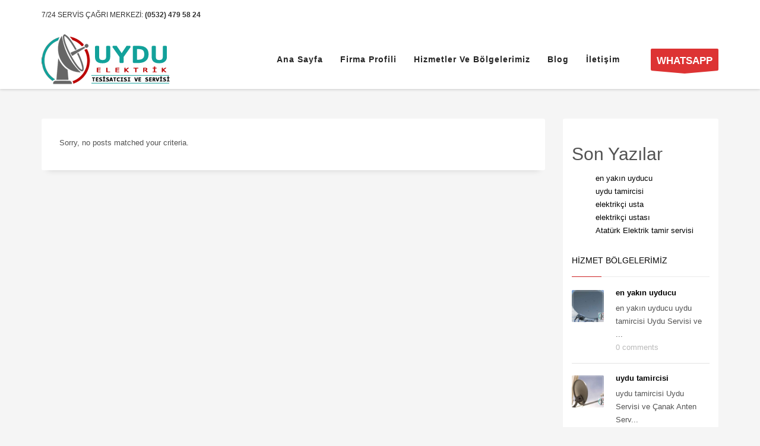

--- FILE ---
content_type: text/html; charset=UTF-8
request_url: https://www.uyduelektrikservisi.com/tag/pasabahce-elektrik-tesisat/
body_size: 18912
content:
<!DOCTYPE html>
<html lang="tr" prefix="og: https://ogp.me/ns#">
<head>
<meta charset="UTF-8"/>
<meta name="twitter:widgets:csp" content="on"/>
<link rel="profile" href="http://gmpg.org/xfn/11"/>
<link rel="pingback" href="https://www.uyduelektrikservisi.com/xmlrpc.php"/>


<!-- Rank Math PRO tarafından Arama Motoru Optimizasyonu - https://rankmath.com/ -->
<title>Paşabahçe Elektrik tesisat &#045; Uydu Elektrik Servisi Elektrik Tesisatçı Uydu Sistem Ustası</title>
<meta name="robots" content="follow, noindex"/>
<meta property="og:locale" content="tr_TR" />
<meta property="og:type" content="article" />
<meta property="og:title" content="Paşabahçe Elektrik tesisat &#045; Uydu Elektrik Servisi Elektrik Tesisatçı Uydu Sistem Ustası" />
<meta property="og:url" content="https://www.uyduelektrikservisi.com/tag/pasabahce-elektrik-tesisat/" />
<meta property="og:site_name" content="Uydu Elektrik Servisi Elektrik Tesisatçı Uydu Sistem Ustası" />
<meta property="article:publisher" content="https://www.facebook.com/uyduelektrikservisi" />
<meta name="twitter:card" content="summary_large_image" />
<meta name="twitter:title" content="Paşabahçe Elektrik tesisat &#045; Uydu Elektrik Servisi Elektrik Tesisatçı Uydu Sistem Ustası" />
<script type="application/ld+json" class="rank-math-schema-pro">{"@context":"https://schema.org","@graph":[{"@type":"Person","@id":"https://www.uyduelektrikservisi.com/#person","name":"Uydu Elektrik Servisi Elektrik Tesisat\u00e7\u0131s\u0131 Uydu Merkezi Sistem Ustas\u0131","sameAs":["https://www.facebook.com/uyduelektrikservisi","https://www.instagram.com/uyduelektrikservisi/"],"image":{"@type":"ImageObject","@id":"https://www.uyduelektrikservisi.com/#logo","url":"https://www.uyduelektrikservisi.com/wp-content/uploads/2023/05/uydu-elektrik-servisi-tesisatcisi-logo.png","contentUrl":"https://www.uyduelektrikservisi.com/wp-content/uploads/2023/05/uydu-elektrik-servisi-tesisatcisi-logo.png","caption":"Uydu Elektrik Servisi Elektrik Tesisat\u00e7\u0131 Uydu Sistem Ustas\u0131","inLanguage":"tr","width":"220","height":"85"}},{"@type":"WebSite","@id":"https://www.uyduelektrikservisi.com/#website","url":"https://www.uyduelektrikservisi.com","name":"Uydu Elektrik Servisi Elektrik Tesisat\u00e7\u0131 Uydu Sistem Ustas\u0131","alternateName":"Uydu Elektrik Servisi Elektrik Tesisat\u00e7\u0131s\u0131 Uydu Merkezi Sistem 2024","publisher":{"@id":"https://www.uyduelektrikservisi.com/#person"},"inLanguage":"tr"},{"@type":"CollectionPage","@id":"https://www.uyduelektrikservisi.com/tag/pasabahce-elektrik-tesisat/#webpage","url":"https://www.uyduelektrikservisi.com/tag/pasabahce-elektrik-tesisat/","name":"Pa\u015fabah\u00e7e Elektrik tesisat &#045; Uydu Elektrik Servisi Elektrik Tesisat\u00e7\u0131 Uydu Sistem Ustas\u0131","isPartOf":{"@id":"https://www.uyduelektrikservisi.com/#website"},"inLanguage":"tr"}]}</script>
<!-- /Rank Math WordPress SEO eklentisi -->

<link rel="alternate" type="application/rss+xml" title="Uydu Elektrik Servisi Elektrik Tesisatçı Uydu Sistem Ustası &raquo; akışı" href="https://www.uyduelektrikservisi.com/feed/" />
<link rel="alternate" type="application/rss+xml" title="Uydu Elektrik Servisi Elektrik Tesisatçı Uydu Sistem Ustası &raquo; yorum akışı" href="https://www.uyduelektrikservisi.com/comments/feed/" />
<link rel="alternate" type="application/rss+xml" title="Uydu Elektrik Servisi Elektrik Tesisatçı Uydu Sistem Ustası &raquo; Paşabahçe Elektrik tesisat etiket akışı" href="https://www.uyduelektrikservisi.com/tag/pasabahce-elektrik-tesisat/feed/" />
<style>@media screen and (max-width: 650px) {body {padding-bottom:60px;}}</style><style id='wp-img-auto-sizes-contain-inline-css' type='text/css'>
img:is([sizes=auto i],[sizes^="auto," i]){contain-intrinsic-size:3000px 1500px}
/*# sourceURL=wp-img-auto-sizes-contain-inline-css */
</style>
<style id='wp-emoji-styles-inline-css' type='text/css'>

	img.wp-smiley, img.emoji {
		display: inline !important;
		border: none !important;
		box-shadow: none !important;
		height: 1em !important;
		width: 1em !important;
		margin: 0 0.07em !important;
		vertical-align: -0.1em !important;
		background: none !important;
		padding: 0 !important;
	}
/*# sourceURL=wp-emoji-styles-inline-css */
</style>
<style id='wp-block-library-inline-css' type='text/css'>
:root{--wp-block-synced-color:#7a00df;--wp-block-synced-color--rgb:122,0,223;--wp-bound-block-color:var(--wp-block-synced-color);--wp-editor-canvas-background:#ddd;--wp-admin-theme-color:#007cba;--wp-admin-theme-color--rgb:0,124,186;--wp-admin-theme-color-darker-10:#006ba1;--wp-admin-theme-color-darker-10--rgb:0,107,160.5;--wp-admin-theme-color-darker-20:#005a87;--wp-admin-theme-color-darker-20--rgb:0,90,135;--wp-admin-border-width-focus:2px}@media (min-resolution:192dpi){:root{--wp-admin-border-width-focus:1.5px}}.wp-element-button{cursor:pointer}:root .has-very-light-gray-background-color{background-color:#eee}:root .has-very-dark-gray-background-color{background-color:#313131}:root .has-very-light-gray-color{color:#eee}:root .has-very-dark-gray-color{color:#313131}:root .has-vivid-green-cyan-to-vivid-cyan-blue-gradient-background{background:linear-gradient(135deg,#00d084,#0693e3)}:root .has-purple-crush-gradient-background{background:linear-gradient(135deg,#34e2e4,#4721fb 50%,#ab1dfe)}:root .has-hazy-dawn-gradient-background{background:linear-gradient(135deg,#faaca8,#dad0ec)}:root .has-subdued-olive-gradient-background{background:linear-gradient(135deg,#fafae1,#67a671)}:root .has-atomic-cream-gradient-background{background:linear-gradient(135deg,#fdd79a,#004a59)}:root .has-nightshade-gradient-background{background:linear-gradient(135deg,#330968,#31cdcf)}:root .has-midnight-gradient-background{background:linear-gradient(135deg,#020381,#2874fc)}:root{--wp--preset--font-size--normal:16px;--wp--preset--font-size--huge:42px}.has-regular-font-size{font-size:1em}.has-larger-font-size{font-size:2.625em}.has-normal-font-size{font-size:var(--wp--preset--font-size--normal)}.has-huge-font-size{font-size:var(--wp--preset--font-size--huge)}.has-text-align-center{text-align:center}.has-text-align-left{text-align:left}.has-text-align-right{text-align:right}.has-fit-text{white-space:nowrap!important}#end-resizable-editor-section{display:none}.aligncenter{clear:both}.items-justified-left{justify-content:flex-start}.items-justified-center{justify-content:center}.items-justified-right{justify-content:flex-end}.items-justified-space-between{justify-content:space-between}.screen-reader-text{border:0;clip-path:inset(50%);height:1px;margin:-1px;overflow:hidden;padding:0;position:absolute;width:1px;word-wrap:normal!important}.screen-reader-text:focus{background-color:#ddd;clip-path:none;color:#444;display:block;font-size:1em;height:auto;left:5px;line-height:normal;padding:15px 23px 14px;text-decoration:none;top:5px;width:auto;z-index:100000}html :where(.has-border-color){border-style:solid}html :where([style*=border-top-color]){border-top-style:solid}html :where([style*=border-right-color]){border-right-style:solid}html :where([style*=border-bottom-color]){border-bottom-style:solid}html :where([style*=border-left-color]){border-left-style:solid}html :where([style*=border-width]){border-style:solid}html :where([style*=border-top-width]){border-top-style:solid}html :where([style*=border-right-width]){border-right-style:solid}html :where([style*=border-bottom-width]){border-bottom-style:solid}html :where([style*=border-left-width]){border-left-style:solid}html :where(img[class*=wp-image-]){height:auto;max-width:100%}:where(figure){margin:0 0 1em}html :where(.is-position-sticky){--wp-admin--admin-bar--position-offset:var(--wp-admin--admin-bar--height,0px)}@media screen and (max-width:600px){html :where(.is-position-sticky){--wp-admin--admin-bar--position-offset:0px}}

/*# sourceURL=wp-block-library-inline-css */
</style><style id='wp-block-heading-inline-css' type='text/css'>
h1:where(.wp-block-heading).has-background,h2:where(.wp-block-heading).has-background,h3:where(.wp-block-heading).has-background,h4:where(.wp-block-heading).has-background,h5:where(.wp-block-heading).has-background,h6:where(.wp-block-heading).has-background{padding:1.25em 2.375em}h1.has-text-align-left[style*=writing-mode]:where([style*=vertical-lr]),h1.has-text-align-right[style*=writing-mode]:where([style*=vertical-rl]),h2.has-text-align-left[style*=writing-mode]:where([style*=vertical-lr]),h2.has-text-align-right[style*=writing-mode]:where([style*=vertical-rl]),h3.has-text-align-left[style*=writing-mode]:where([style*=vertical-lr]),h3.has-text-align-right[style*=writing-mode]:where([style*=vertical-rl]),h4.has-text-align-left[style*=writing-mode]:where([style*=vertical-lr]),h4.has-text-align-right[style*=writing-mode]:where([style*=vertical-rl]),h5.has-text-align-left[style*=writing-mode]:where([style*=vertical-lr]),h5.has-text-align-right[style*=writing-mode]:where([style*=vertical-rl]),h6.has-text-align-left[style*=writing-mode]:where([style*=vertical-lr]),h6.has-text-align-right[style*=writing-mode]:where([style*=vertical-rl]){rotate:180deg}
/*# sourceURL=https://www.uyduelektrikservisi.com/wp-includes/blocks/heading/style.min.css */
</style>
<style id='wp-block-latest-posts-inline-css' type='text/css'>
.wp-block-latest-posts{box-sizing:border-box}.wp-block-latest-posts.alignleft{margin-right:2em}.wp-block-latest-posts.alignright{margin-left:2em}.wp-block-latest-posts.wp-block-latest-posts__list{list-style:none}.wp-block-latest-posts.wp-block-latest-posts__list li{clear:both;overflow-wrap:break-word}.wp-block-latest-posts.is-grid{display:flex;flex-wrap:wrap}.wp-block-latest-posts.is-grid li{margin:0 1.25em 1.25em 0;width:100%}@media (min-width:600px){.wp-block-latest-posts.columns-2 li{width:calc(50% - .625em)}.wp-block-latest-posts.columns-2 li:nth-child(2n){margin-right:0}.wp-block-latest-posts.columns-3 li{width:calc(33.33333% - .83333em)}.wp-block-latest-posts.columns-3 li:nth-child(3n){margin-right:0}.wp-block-latest-posts.columns-4 li{width:calc(25% - .9375em)}.wp-block-latest-posts.columns-4 li:nth-child(4n){margin-right:0}.wp-block-latest-posts.columns-5 li{width:calc(20% - 1em)}.wp-block-latest-posts.columns-5 li:nth-child(5n){margin-right:0}.wp-block-latest-posts.columns-6 li{width:calc(16.66667% - 1.04167em)}.wp-block-latest-posts.columns-6 li:nth-child(6n){margin-right:0}}:root :where(.wp-block-latest-posts.is-grid){padding:0}:root :where(.wp-block-latest-posts.wp-block-latest-posts__list){padding-left:0}.wp-block-latest-posts__post-author,.wp-block-latest-posts__post-date{display:block;font-size:.8125em}.wp-block-latest-posts__post-excerpt,.wp-block-latest-posts__post-full-content{margin-bottom:1em;margin-top:.5em}.wp-block-latest-posts__featured-image a{display:inline-block}.wp-block-latest-posts__featured-image img{height:auto;max-width:100%;width:auto}.wp-block-latest-posts__featured-image.alignleft{float:left;margin-right:1em}.wp-block-latest-posts__featured-image.alignright{float:right;margin-left:1em}.wp-block-latest-posts__featured-image.aligncenter{margin-bottom:1em;text-align:center}
/*# sourceURL=https://www.uyduelektrikservisi.com/wp-includes/blocks/latest-posts/style.min.css */
</style>
<style id='wp-block-group-inline-css' type='text/css'>
.wp-block-group{box-sizing:border-box}:where(.wp-block-group.wp-block-group-is-layout-constrained){position:relative}
/*# sourceURL=https://www.uyduelektrikservisi.com/wp-includes/blocks/group/style.min.css */
</style>
<style id='wp-block-paragraph-inline-css' type='text/css'>
.is-small-text{font-size:.875em}.is-regular-text{font-size:1em}.is-large-text{font-size:2.25em}.is-larger-text{font-size:3em}.has-drop-cap:not(:focus):first-letter{float:left;font-size:8.4em;font-style:normal;font-weight:100;line-height:.68;margin:.05em .1em 0 0;text-transform:uppercase}body.rtl .has-drop-cap:not(:focus):first-letter{float:none;margin-left:.1em}p.has-drop-cap.has-background{overflow:hidden}:root :where(p.has-background){padding:1.25em 2.375em}:where(p.has-text-color:not(.has-link-color)) a{color:inherit}p.has-text-align-left[style*="writing-mode:vertical-lr"],p.has-text-align-right[style*="writing-mode:vertical-rl"]{rotate:180deg}
/*# sourceURL=https://www.uyduelektrikservisi.com/wp-includes/blocks/paragraph/style.min.css */
</style>
<style id='global-styles-inline-css' type='text/css'>
:root{--wp--preset--aspect-ratio--square: 1;--wp--preset--aspect-ratio--4-3: 4/3;--wp--preset--aspect-ratio--3-4: 3/4;--wp--preset--aspect-ratio--3-2: 3/2;--wp--preset--aspect-ratio--2-3: 2/3;--wp--preset--aspect-ratio--16-9: 16/9;--wp--preset--aspect-ratio--9-16: 9/16;--wp--preset--color--black: #000000;--wp--preset--color--cyan-bluish-gray: #abb8c3;--wp--preset--color--white: #ffffff;--wp--preset--color--pale-pink: #f78da7;--wp--preset--color--vivid-red: #cf2e2e;--wp--preset--color--luminous-vivid-orange: #ff6900;--wp--preset--color--luminous-vivid-amber: #fcb900;--wp--preset--color--light-green-cyan: #7bdcb5;--wp--preset--color--vivid-green-cyan: #00d084;--wp--preset--color--pale-cyan-blue: #8ed1fc;--wp--preset--color--vivid-cyan-blue: #0693e3;--wp--preset--color--vivid-purple: #9b51e0;--wp--preset--gradient--vivid-cyan-blue-to-vivid-purple: linear-gradient(135deg,rgb(6,147,227) 0%,rgb(155,81,224) 100%);--wp--preset--gradient--light-green-cyan-to-vivid-green-cyan: linear-gradient(135deg,rgb(122,220,180) 0%,rgb(0,208,130) 100%);--wp--preset--gradient--luminous-vivid-amber-to-luminous-vivid-orange: linear-gradient(135deg,rgb(252,185,0) 0%,rgb(255,105,0) 100%);--wp--preset--gradient--luminous-vivid-orange-to-vivid-red: linear-gradient(135deg,rgb(255,105,0) 0%,rgb(207,46,46) 100%);--wp--preset--gradient--very-light-gray-to-cyan-bluish-gray: linear-gradient(135deg,rgb(238,238,238) 0%,rgb(169,184,195) 100%);--wp--preset--gradient--cool-to-warm-spectrum: linear-gradient(135deg,rgb(74,234,220) 0%,rgb(151,120,209) 20%,rgb(207,42,186) 40%,rgb(238,44,130) 60%,rgb(251,105,98) 80%,rgb(254,248,76) 100%);--wp--preset--gradient--blush-light-purple: linear-gradient(135deg,rgb(255,206,236) 0%,rgb(152,150,240) 100%);--wp--preset--gradient--blush-bordeaux: linear-gradient(135deg,rgb(254,205,165) 0%,rgb(254,45,45) 50%,rgb(107,0,62) 100%);--wp--preset--gradient--luminous-dusk: linear-gradient(135deg,rgb(255,203,112) 0%,rgb(199,81,192) 50%,rgb(65,88,208) 100%);--wp--preset--gradient--pale-ocean: linear-gradient(135deg,rgb(255,245,203) 0%,rgb(182,227,212) 50%,rgb(51,167,181) 100%);--wp--preset--gradient--electric-grass: linear-gradient(135deg,rgb(202,248,128) 0%,rgb(113,206,126) 100%);--wp--preset--gradient--midnight: linear-gradient(135deg,rgb(2,3,129) 0%,rgb(40,116,252) 100%);--wp--preset--font-size--small: 13px;--wp--preset--font-size--medium: 20px;--wp--preset--font-size--large: 36px;--wp--preset--font-size--x-large: 42px;--wp--preset--spacing--20: 0.44rem;--wp--preset--spacing--30: 0.67rem;--wp--preset--spacing--40: 1rem;--wp--preset--spacing--50: 1.5rem;--wp--preset--spacing--60: 2.25rem;--wp--preset--spacing--70: 3.38rem;--wp--preset--spacing--80: 5.06rem;--wp--preset--shadow--natural: 6px 6px 9px rgba(0, 0, 0, 0.2);--wp--preset--shadow--deep: 12px 12px 50px rgba(0, 0, 0, 0.4);--wp--preset--shadow--sharp: 6px 6px 0px rgba(0, 0, 0, 0.2);--wp--preset--shadow--outlined: 6px 6px 0px -3px rgb(255, 255, 255), 6px 6px rgb(0, 0, 0);--wp--preset--shadow--crisp: 6px 6px 0px rgb(0, 0, 0);}:where(.is-layout-flex){gap: 0.5em;}:where(.is-layout-grid){gap: 0.5em;}body .is-layout-flex{display: flex;}.is-layout-flex{flex-wrap: wrap;align-items: center;}.is-layout-flex > :is(*, div){margin: 0;}body .is-layout-grid{display: grid;}.is-layout-grid > :is(*, div){margin: 0;}:where(.wp-block-columns.is-layout-flex){gap: 2em;}:where(.wp-block-columns.is-layout-grid){gap: 2em;}:where(.wp-block-post-template.is-layout-flex){gap: 1.25em;}:where(.wp-block-post-template.is-layout-grid){gap: 1.25em;}.has-black-color{color: var(--wp--preset--color--black) !important;}.has-cyan-bluish-gray-color{color: var(--wp--preset--color--cyan-bluish-gray) !important;}.has-white-color{color: var(--wp--preset--color--white) !important;}.has-pale-pink-color{color: var(--wp--preset--color--pale-pink) !important;}.has-vivid-red-color{color: var(--wp--preset--color--vivid-red) !important;}.has-luminous-vivid-orange-color{color: var(--wp--preset--color--luminous-vivid-orange) !important;}.has-luminous-vivid-amber-color{color: var(--wp--preset--color--luminous-vivid-amber) !important;}.has-light-green-cyan-color{color: var(--wp--preset--color--light-green-cyan) !important;}.has-vivid-green-cyan-color{color: var(--wp--preset--color--vivid-green-cyan) !important;}.has-pale-cyan-blue-color{color: var(--wp--preset--color--pale-cyan-blue) !important;}.has-vivid-cyan-blue-color{color: var(--wp--preset--color--vivid-cyan-blue) !important;}.has-vivid-purple-color{color: var(--wp--preset--color--vivid-purple) !important;}.has-black-background-color{background-color: var(--wp--preset--color--black) !important;}.has-cyan-bluish-gray-background-color{background-color: var(--wp--preset--color--cyan-bluish-gray) !important;}.has-white-background-color{background-color: var(--wp--preset--color--white) !important;}.has-pale-pink-background-color{background-color: var(--wp--preset--color--pale-pink) !important;}.has-vivid-red-background-color{background-color: var(--wp--preset--color--vivid-red) !important;}.has-luminous-vivid-orange-background-color{background-color: var(--wp--preset--color--luminous-vivid-orange) !important;}.has-luminous-vivid-amber-background-color{background-color: var(--wp--preset--color--luminous-vivid-amber) !important;}.has-light-green-cyan-background-color{background-color: var(--wp--preset--color--light-green-cyan) !important;}.has-vivid-green-cyan-background-color{background-color: var(--wp--preset--color--vivid-green-cyan) !important;}.has-pale-cyan-blue-background-color{background-color: var(--wp--preset--color--pale-cyan-blue) !important;}.has-vivid-cyan-blue-background-color{background-color: var(--wp--preset--color--vivid-cyan-blue) !important;}.has-vivid-purple-background-color{background-color: var(--wp--preset--color--vivid-purple) !important;}.has-black-border-color{border-color: var(--wp--preset--color--black) !important;}.has-cyan-bluish-gray-border-color{border-color: var(--wp--preset--color--cyan-bluish-gray) !important;}.has-white-border-color{border-color: var(--wp--preset--color--white) !important;}.has-pale-pink-border-color{border-color: var(--wp--preset--color--pale-pink) !important;}.has-vivid-red-border-color{border-color: var(--wp--preset--color--vivid-red) !important;}.has-luminous-vivid-orange-border-color{border-color: var(--wp--preset--color--luminous-vivid-orange) !important;}.has-luminous-vivid-amber-border-color{border-color: var(--wp--preset--color--luminous-vivid-amber) !important;}.has-light-green-cyan-border-color{border-color: var(--wp--preset--color--light-green-cyan) !important;}.has-vivid-green-cyan-border-color{border-color: var(--wp--preset--color--vivid-green-cyan) !important;}.has-pale-cyan-blue-border-color{border-color: var(--wp--preset--color--pale-cyan-blue) !important;}.has-vivid-cyan-blue-border-color{border-color: var(--wp--preset--color--vivid-cyan-blue) !important;}.has-vivid-purple-border-color{border-color: var(--wp--preset--color--vivid-purple) !important;}.has-vivid-cyan-blue-to-vivid-purple-gradient-background{background: var(--wp--preset--gradient--vivid-cyan-blue-to-vivid-purple) !important;}.has-light-green-cyan-to-vivid-green-cyan-gradient-background{background: var(--wp--preset--gradient--light-green-cyan-to-vivid-green-cyan) !important;}.has-luminous-vivid-amber-to-luminous-vivid-orange-gradient-background{background: var(--wp--preset--gradient--luminous-vivid-amber-to-luminous-vivid-orange) !important;}.has-luminous-vivid-orange-to-vivid-red-gradient-background{background: var(--wp--preset--gradient--luminous-vivid-orange-to-vivid-red) !important;}.has-very-light-gray-to-cyan-bluish-gray-gradient-background{background: var(--wp--preset--gradient--very-light-gray-to-cyan-bluish-gray) !important;}.has-cool-to-warm-spectrum-gradient-background{background: var(--wp--preset--gradient--cool-to-warm-spectrum) !important;}.has-blush-light-purple-gradient-background{background: var(--wp--preset--gradient--blush-light-purple) !important;}.has-blush-bordeaux-gradient-background{background: var(--wp--preset--gradient--blush-bordeaux) !important;}.has-luminous-dusk-gradient-background{background: var(--wp--preset--gradient--luminous-dusk) !important;}.has-pale-ocean-gradient-background{background: var(--wp--preset--gradient--pale-ocean) !important;}.has-electric-grass-gradient-background{background: var(--wp--preset--gradient--electric-grass) !important;}.has-midnight-gradient-background{background: var(--wp--preset--gradient--midnight) !important;}.has-small-font-size{font-size: var(--wp--preset--font-size--small) !important;}.has-medium-font-size{font-size: var(--wp--preset--font-size--medium) !important;}.has-large-font-size{font-size: var(--wp--preset--font-size--large) !important;}.has-x-large-font-size{font-size: var(--wp--preset--font-size--x-large) !important;}
/*# sourceURL=global-styles-inline-css */
</style>

<style id='classic-theme-styles-inline-css' type='text/css'>
/*! This file is auto-generated */
.wp-block-button__link{color:#fff;background-color:#32373c;border-radius:9999px;box-shadow:none;text-decoration:none;padding:calc(.667em + 2px) calc(1.333em + 2px);font-size:1.125em}.wp-block-file__button{background:#32373c;color:#fff;text-decoration:none}
/*# sourceURL=/wp-includes/css/classic-themes.min.css */
</style>
<link rel='stylesheet' id='sr7css-css' href='//www.uyduelektrikservisi.com/wp-content/plugins/revslider/public/css/sr7.css?ver=6.7.34' type='text/css' media='all' />
<link rel='stylesheet' id='kallyas-styles-css' href='https://www.uyduelektrikservisi.com/wp-content/themes/kallyas/style.css?ver=4.21.0' type='text/css' media='all' />
<link rel='stylesheet' id='th-bootstrap-styles-css' href='https://www.uyduelektrikservisi.com/wp-content/themes/kallyas/css/bootstrap.min.css?ver=4.21.0' type='text/css' media='all' />
<link rel='stylesheet' id='th-theme-template-styles-css' href='https://www.uyduelektrikservisi.com/wp-content/themes/kallyas/css/template.min.css?ver=4.21.0' type='text/css' media='all' />
<link rel='stylesheet' id='zion-frontend-css' href='https://www.uyduelektrikservisi.com/wp-content/themes/kallyas/framework/zion-builder/assets/css/znb_frontend.css?ver=1.2.1' type='text/css' media='all' />
<link rel='stylesheet' id='2288-smart-layout.css-css' href='https://www.uyduelektrikservisi.com/wp-content/uploads/zion-builder/cache/2288-smart-layout.css?ver=d41d8cd98f00b204e9800998ecf8427e' type='text/css' media='all' />
<link rel='stylesheet' id='kallyas-child-css' href='https://www.uyduelektrikservisi.com/wp-content/themes/kallyas-child/style.css?ver=4.21.0' type='text/css' media='all' />
<link rel='stylesheet' id='th-theme-print-stylesheet-css' href='https://www.uyduelektrikservisi.com/wp-content/themes/kallyas/css/print.css?ver=4.21.0' type='text/css' media='print' />
<link rel='stylesheet' id='th-theme-options-styles-css' href='//www.uyduelektrikservisi.com/wp-content/uploads/zn_dynamic.css?ver=1762365313' type='text/css' media='all' />
<link rel='stylesheet' id='call-now-button-modern-style-css' href='https://www.uyduelektrikservisi.com/wp-content/plugins/call-now-button/resources/style/modern.css?ver=1.5.5' type='text/css' media='all' />
<script type="text/javascript" src="//www.uyduelektrikservisi.com/wp-content/plugins/revslider/public/js/libs/tptools.js?ver=6.7.34" id="tp-tools-js" async="async" data-wp-strategy="async"></script>
<script type="text/javascript" src="//www.uyduelektrikservisi.com/wp-content/plugins/revslider/public/js/sr7.js?ver=6.7.34" id="sr7-js" async="async" data-wp-strategy="async"></script>
<script type="text/javascript" src="https://www.uyduelektrikservisi.com/wp-includes/js/jquery/jquery.min.js?ver=3.7.1" id="jquery-core-js"></script>
<script type="text/javascript" src="https://www.uyduelektrikservisi.com/wp-includes/js/jquery/jquery-migrate.min.js?ver=3.4.1" id="jquery-migrate-js"></script>
<link rel="https://api.w.org/" href="https://www.uyduelektrikservisi.com/wp-json/" /><link rel="alternate" title="JSON" type="application/json" href="https://www.uyduelektrikservisi.com/wp-json/wp/v2/tags/2148" /><link rel="EditURI" type="application/rsd+xml" title="RSD" href="https://www.uyduelektrikservisi.com/xmlrpc.php?rsd" />
<meta name="generator" content="WordPress 6.9" />
		<meta name="theme-color"
				content="#cd2122">
				<meta name="viewport" content="width=device-width, initial-scale=1, maximum-scale=5"/>
		
		<!--[if lte IE 8]>
		<script type="text/javascript">
			var $buoop = {
				vs: {i: 10, f: 25, o: 12.1, s: 7, n: 9}
			};

			$buoop.ol = window.onload;

			window.onload = function () {
				try {
					if ($buoop.ol) {
						$buoop.ol()
					}
				}
				catch (e) {
				}

				var e = document.createElement("script");
				e.setAttribute("type", "text/javascript");
				e.setAttribute("src", "https://browser-update.org/update.js");
				document.body.appendChild(e);
			};
		</script>
		<![endif]-->

		<!-- for IE6-8 support of HTML5 elements -->
		<!--[if lt IE 9]>
		<script src="//html5shim.googlecode.com/svn/trunk/html5.js"></script>
		<![endif]-->
		
	<!-- Fallback for animating in viewport -->
	<noscript>
		<style type="text/css" media="screen">
			.zn-animateInViewport {visibility: visible;}
		</style>
	</noscript>
	<script type="text/javascript" id="google_gtagjs" src="https://www.googletagmanager.com/gtag/js?id=G-E88PT45BPC" async="async"></script>
<script type="text/javascript" id="google_gtagjs-inline">
/* <![CDATA[ */
window.dataLayer = window.dataLayer || [];function gtag(){dataLayer.push(arguments);}gtag('js', new Date());gtag('config', 'G-E88PT45BPC', {} );
/* ]]> */
</script>
<link rel="preconnect" href="https://fonts.googleapis.com">
<link rel="preconnect" href="https://fonts.gstatic.com/" crossorigin>
<meta name="generator" content="Powered by Slider Revolution 6.7.34 - responsive, Mobile-Friendly Slider Plugin for WordPress with comfortable drag and drop interface." />
<link rel="icon" href="https://www.uyduelektrikservisi.com/wp-content/uploads/2023/06/cropped-uyduelektrikservisi-icon-512x512-1-32x32.jpg" sizes="32x32" />
<link rel="icon" href="https://www.uyduelektrikservisi.com/wp-content/uploads/2023/06/cropped-uyduelektrikservisi-icon-512x512-1-192x192.jpg" sizes="192x192" />
<link rel="apple-touch-icon" href="https://www.uyduelektrikservisi.com/wp-content/uploads/2023/06/cropped-uyduelektrikservisi-icon-512x512-1-180x180.jpg" />
<meta name="msapplication-TileImage" content="https://www.uyduelektrikservisi.com/wp-content/uploads/2023/06/cropped-uyduelektrikservisi-icon-512x512-1-270x270.jpg" />
<script>
	window._tpt			??= {};
	window.SR7			??= {};
	_tpt.R				??= {};
	_tpt.R.fonts		??= {};
	_tpt.R.fonts.customFonts??= {};
	SR7.devMode			=  false;
	SR7.F 				??= {};
	SR7.G				??= {};
	SR7.LIB				??= {};
	SR7.E				??= {};
	SR7.E.gAddons		??= {};
	SR7.E.php 			??= {};
	SR7.E.nonce			= '4fd6a3446f';
	SR7.E.ajaxurl		= 'https://www.uyduelektrikservisi.com/wp-admin/admin-ajax.php';
	SR7.E.resturl		= 'https://www.uyduelektrikservisi.com/wp-json/';
	SR7.E.slug_path		= 'revslider/revslider.php';
	SR7.E.slug			= 'revslider';
	SR7.E.plugin_url	= 'https://www.uyduelektrikservisi.com/wp-content/plugins/revslider/';
	SR7.E.wp_plugin_url = 'https://www.uyduelektrikservisi.com/wp-content/plugins/';
	SR7.E.revision		= '6.7.34';
	SR7.E.fontBaseUrl	= '';
	SR7.G.breakPoints 	= [1240,1024,778,480];
	SR7.E.modules 		= ['module','page','slide','layer','draw','animate','srtools','canvas','defaults','carousel','navigation','media','modifiers','migration'];
	SR7.E.libs 			= ['WEBGL'];
	SR7.E.css 			= ['csslp','cssbtns','cssfilters','cssnav','cssmedia'];
	SR7.E.resources		= {};
	SR7.E.ytnc			= false;
	SR7.JSON			??= {};
/*! Slider Revolution 7.0 - Page Processor */
!function(){"use strict";window.SR7??={},window._tpt??={},SR7.version="Slider Revolution 6.7.16",_tpt.getMobileZoom=()=>_tpt.is_mobile?document.documentElement.clientWidth/window.innerWidth:1,_tpt.getWinDim=function(t){_tpt.screenHeightWithUrlBar??=window.innerHeight;let e=SR7.F?.modal?.visible&&SR7.M[SR7.F.module.getIdByAlias(SR7.F.modal.requested)];_tpt.scrollBar=window.innerWidth!==document.documentElement.clientWidth||e&&window.innerWidth!==e.c.module.clientWidth,_tpt.winW=_tpt.getMobileZoom()*window.innerWidth-(_tpt.scrollBar||"prepare"==t?_tpt.scrollBarW??_tpt.mesureScrollBar():0),_tpt.winH=_tpt.getMobileZoom()*window.innerHeight,_tpt.winWAll=document.documentElement.clientWidth},_tpt.getResponsiveLevel=function(t,e){SR7.M[e];return _tpt.closestGE(t,_tpt.winWAll)},_tpt.mesureScrollBar=function(){let t=document.createElement("div");return t.className="RSscrollbar-measure",t.style.width="100px",t.style.height="100px",t.style.overflow="scroll",t.style.position="absolute",t.style.top="-9999px",document.body.appendChild(t),_tpt.scrollBarW=t.offsetWidth-t.clientWidth,document.body.removeChild(t),_tpt.scrollBarW},_tpt.loadCSS=async function(t,e,s){return s?_tpt.R.fonts.required[e].status=1:(_tpt.R[e]??={},_tpt.R[e].status=1),new Promise(((i,n)=>{if(_tpt.isStylesheetLoaded(t))s?_tpt.R.fonts.required[e].status=2:_tpt.R[e].status=2,i();else{const o=document.createElement("link");o.rel="stylesheet";let l="text",r="css";o["type"]=l+"/"+r,o.href=t,o.onload=()=>{s?_tpt.R.fonts.required[e].status=2:_tpt.R[e].status=2,i()},o.onerror=()=>{s?_tpt.R.fonts.required[e].status=3:_tpt.R[e].status=3,n(new Error(`Failed to load CSS: ${t}`))},document.head.appendChild(o)}}))},_tpt.addContainer=function(t){const{tag:e="div",id:s,class:i,datas:n,textContent:o,iHTML:l}=t,r=document.createElement(e);if(s&&""!==s&&(r.id=s),i&&""!==i&&(r.className=i),n)for(const[t,e]of Object.entries(n))"style"==t?r.style.cssText=e:r.setAttribute(`data-${t}`,e);return o&&(r.textContent=o),l&&(r.innerHTML=l),r},_tpt.collector=function(){return{fragment:new DocumentFragment,add(t){var e=_tpt.addContainer(t);return this.fragment.appendChild(e),e},append(t){t.appendChild(this.fragment)}}},_tpt.isStylesheetLoaded=function(t){let e=t.split("?")[0];return Array.from(document.querySelectorAll('link[rel="stylesheet"], link[rel="preload"]')).some((t=>t.href.split("?")[0]===e))},_tpt.preloader={requests:new Map,preloaderTemplates:new Map,show:function(t,e){if(!e||!t)return;const{type:s,color:i}=e;if(s<0||"off"==s)return;const n=`preloader_${s}`;let o=this.preloaderTemplates.get(n);o||(o=this.build(s,i),this.preloaderTemplates.set(n,o)),this.requests.has(t)||this.requests.set(t,{count:0});const l=this.requests.get(t);clearTimeout(l.timer),l.count++,1===l.count&&(l.timer=setTimeout((()=>{l.preloaderClone=o.cloneNode(!0),l.anim&&l.anim.kill(),void 0!==_tpt.gsap?l.anim=_tpt.gsap.fromTo(l.preloaderClone,1,{opacity:0},{opacity:1}):l.preloaderClone.classList.add("sr7-fade-in"),t.appendChild(l.preloaderClone)}),150))},hide:function(t){if(!this.requests.has(t))return;const e=this.requests.get(t);e.count--,e.count<0&&(e.count=0),e.anim&&e.anim.kill(),0===e.count&&(clearTimeout(e.timer),e.preloaderClone&&(e.preloaderClone.classList.remove("sr7-fade-in"),e.anim=_tpt.gsap.to(e.preloaderClone,.3,{opacity:0,onComplete:function(){e.preloaderClone.remove()}})))},state:function(t){if(!this.requests.has(t))return!1;return this.requests.get(t).count>0},build:(t,e="#ffffff",s="")=>{if(t<0||"off"===t)return null;const i=parseInt(t);if(t="prlt"+i,isNaN(i))return null;if(_tpt.loadCSS(SR7.E.plugin_url+"public/css/preloaders/t"+i+".css","preloader_"+t),isNaN(i)||i<6){const n=`background-color:${e}`,o=1===i||2==i?n:"",l=3===i||4==i?n:"",r=_tpt.collector();["dot1","dot2","bounce1","bounce2","bounce3"].forEach((t=>r.add({tag:"div",class:t,datas:{style:l}})));const d=_tpt.addContainer({tag:"sr7-prl",class:`${t} ${s}`,datas:{style:o}});return r.append(d),d}{let n={};if(7===i){let t;e.startsWith("#")?(t=e.replace("#",""),t=`rgba(${parseInt(t.substring(0,2),16)}, ${parseInt(t.substring(2,4),16)}, ${parseInt(t.substring(4,6),16)}, `):e.startsWith("rgb")&&(t=e.slice(e.indexOf("(")+1,e.lastIndexOf(")")).split(",").map((t=>t.trim())),t=`rgba(${t[0]}, ${t[1]}, ${t[2]}, `),t&&(n.style=`border-top-color: ${t}0.65); border-bottom-color: ${t}0.15); border-left-color: ${t}0.65); border-right-color: ${t}0.15)`)}else 12===i&&(n.style=`background:${e}`);const o=[10,0,4,2,5,9,0,4,4,2][i-6],l=_tpt.collector(),r=l.add({tag:"div",class:"sr7-prl-inner",datas:n});Array.from({length:o}).forEach((()=>r.appendChild(l.add({tag:"span",datas:{style:`background:${e}`}}))));const d=_tpt.addContainer({tag:"sr7-prl",class:`${t} ${s}`});return l.append(d),d}}},SR7.preLoader={show:(t,e)=>{"off"!==(SR7.M[t]?.settings?.pLoader?.type??"off")&&_tpt.preloader.show(e||SR7.M[t].c.module,SR7.M[t]?.settings?.pLoader??{color:"#fff",type:10})},hide:(t,e)=>{"off"!==(SR7.M[t]?.settings?.pLoader?.type??"off")&&_tpt.preloader.hide(e||SR7.M[t].c.module)},state:(t,e)=>_tpt.preloader.state(e||SR7.M[t].c.module)},_tpt.prepareModuleHeight=function(t){window.SR7.M??={},window.SR7.M[t.id]??={},"ignore"==t.googleFont&&(SR7.E.ignoreGoogleFont=!0);let e=window.SR7.M[t.id];if(null==_tpt.scrollBarW&&_tpt.mesureScrollBar(),e.c??={},e.states??={},e.settings??={},e.settings.size??={},t.fixed&&(e.settings.fixed=!0),e.c.module=document.querySelector("sr7-module#"+t.id),e.c.adjuster=e.c.module.getElementsByTagName("sr7-adjuster")[0],e.c.content=e.c.module.getElementsByTagName("sr7-content")[0],"carousel"==t.type&&(e.c.carousel=e.c.content.getElementsByTagName("sr7-carousel")[0]),null==e.c.module||null==e.c.module)return;t.plType&&t.plColor&&(e.settings.pLoader={type:t.plType,color:t.plColor}),void 0===t.plType||"off"===t.plType||SR7.preLoader.state(t.id)&&SR7.preLoader.state(t.id,e.c.module)||SR7.preLoader.show(t.id,e.c.module),_tpt.winW||_tpt.getWinDim("prepare"),_tpt.getWinDim();let s=""+e.c.module.dataset?.modal;"modal"==s||"true"==s||"undefined"!==s&&"false"!==s||(e.settings.size.fullWidth=t.size.fullWidth,e.LEV??=_tpt.getResponsiveLevel(window.SR7.G.breakPoints,t.id),t.vpt=_tpt.fillArray(t.vpt,5),e.settings.vPort=t.vpt[e.LEV],void 0!==t.el&&"720"==t.el[4]&&t.gh[4]!==t.el[4]&&"960"==t.el[3]&&t.gh[3]!==t.el[3]&&"768"==t.el[2]&&t.gh[2]!==t.el[2]&&delete t.el,e.settings.size.height=null==t.el||null==t.el[e.LEV]||0==t.el[e.LEV]||"auto"==t.el[e.LEV]?_tpt.fillArray(t.gh,5,-1):_tpt.fillArray(t.el,5,-1),e.settings.size.width=_tpt.fillArray(t.gw,5,-1),e.settings.size.minHeight=_tpt.fillArray(t.mh??[0],5,-1),e.cacheSize={fullWidth:e.settings.size?.fullWidth,fullHeight:e.settings.size?.fullHeight},void 0!==t.off&&(t.off?.t&&(e.settings.size.m??={})&&(e.settings.size.m.t=t.off.t),t.off?.b&&(e.settings.size.m??={})&&(e.settings.size.m.b=t.off.b),t.off?.l&&(e.settings.size.p??={})&&(e.settings.size.p.l=t.off.l),t.off?.r&&(e.settings.size.p??={})&&(e.settings.size.p.r=t.off.r),e.offsetPrepared=!0),_tpt.updatePMHeight(t.id,t,!0))},_tpt.updatePMHeight=(t,e,s)=>{let i=SR7.M[t];var n=i.settings.size.fullWidth?_tpt.winW:i.c.module.parentNode.offsetWidth;n=0===n||isNaN(n)?_tpt.winW:n;let o=i.settings.size.width[i.LEV]||i.settings.size.width[i.LEV++]||i.settings.size.width[i.LEV--]||n,l=i.settings.size.height[i.LEV]||i.settings.size.height[i.LEV++]||i.settings.size.height[i.LEV--]||0,r=i.settings.size.minHeight[i.LEV]||i.settings.size.minHeight[i.LEV++]||i.settings.size.minHeight[i.LEV--]||0;if(l="auto"==l?0:l,l=parseInt(l),"carousel"!==e.type&&(n-=parseInt(e.onw??0)||0),i.MP=!i.settings.size.fullWidth&&n<o||_tpt.winW<o?Math.min(1,n/o):1,e.size.fullScreen||e.size.fullHeight){let t=parseInt(e.fho)||0,s=(""+e.fho).indexOf("%")>-1;e.newh=_tpt.winH-(s?_tpt.winH*t/100:t)}else e.newh=i.MP*Math.max(l,r);if(e.newh+=(parseInt(e.onh??0)||0)+(parseInt(e.carousel?.pt)||0)+(parseInt(e.carousel?.pb)||0),void 0!==e.slideduration&&(e.newh=Math.max(e.newh,parseInt(e.slideduration)/3)),e.shdw&&_tpt.buildShadow(e.id,e),i.c.adjuster.style.height=e.newh+"px",i.c.module.style.height=e.newh+"px",i.c.content.style.height=e.newh+"px",i.states.heightPrepared=!0,i.dims??={},i.dims.moduleRect=i.c.module.getBoundingClientRect(),i.c.content.style.left="-"+i.dims.moduleRect.left+"px",!i.settings.size.fullWidth)return s&&requestAnimationFrame((()=>{n!==i.c.module.parentNode.offsetWidth&&_tpt.updatePMHeight(e.id,e)})),void _tpt.bgStyle(e.id,e,window.innerWidth==_tpt.winW,!0);_tpt.bgStyle(e.id,e,window.innerWidth==_tpt.winW,!0),requestAnimationFrame((function(){s&&requestAnimationFrame((()=>{n!==i.c.module.parentNode.offsetWidth&&_tpt.updatePMHeight(e.id,e)}))})),i.earlyResizerFunction||(i.earlyResizerFunction=function(){requestAnimationFrame((function(){_tpt.getWinDim(),_tpt.moduleDefaults(e.id,e),_tpt.updateSlideBg(t,!0)}))},window.addEventListener("resize",i.earlyResizerFunction))},_tpt.buildShadow=function(t,e){let s=SR7.M[t];null==s.c.shadow&&(s.c.shadow=document.createElement("sr7-module-shadow"),s.c.shadow.classList.add("sr7-shdw-"+e.shdw),s.c.content.appendChild(s.c.shadow))},_tpt.bgStyle=async(t,e,s,i,n)=>{const o=SR7.M[t];if((e=e??o.settings).fixed&&!o.c.module.classList.contains("sr7-top-fixed")&&(o.c.module.classList.add("sr7-top-fixed"),o.c.module.style.position="fixed",o.c.module.style.width="100%",o.c.module.style.top="0px",o.c.module.style.left="0px",o.c.module.style.pointerEvents="none",o.c.module.style.zIndex=5e3,o.c.content.style.pointerEvents="none"),null==o.c.bgcanvas){let t=document.createElement("sr7-module-bg"),l=!1;if("string"==typeof e?.bg?.color&&e?.bg?.color.includes("{"))if(_tpt.gradient&&_tpt.gsap)e.bg.color=_tpt.gradient.convert(e.bg.color);else try{let t=JSON.parse(e.bg.color);(t?.orig||t?.string)&&(e.bg.color=JSON.parse(e.bg.color))}catch(t){return}let r="string"==typeof e?.bg?.color?e?.bg?.color||"transparent":e?.bg?.color?.string??e?.bg?.color?.orig??e?.bg?.color?.color??"transparent";if(t.style["background"+(String(r).includes("grad")?"":"Color")]=r,("transparent"!==r||n)&&(l=!0),o.offsetPrepared&&(t.style.visibility="hidden"),e?.bg?.image?.src&&(t.style.backgroundImage=`url(${e?.bg?.image.src})`,t.style.backgroundSize=""==(e.bg.image?.size??"")?"cover":e.bg.image.size,t.style.backgroundPosition=e.bg.image.position,t.style.backgroundRepeat=""==e.bg.image.repeat||null==e.bg.image.repeat?"no-repeat":e.bg.image.repeat,l=!0),!l)return;o.c.bgcanvas=t,e.size.fullWidth?t.style.width=_tpt.winW-(s&&_tpt.winH<document.body.offsetHeight?_tpt.scrollBarW:0)+"px":i&&(t.style.width=o.c.module.offsetWidth+"px"),e.sbt?.use?o.c.content.appendChild(o.c.bgcanvas):o.c.module.appendChild(o.c.bgcanvas)}o.c.bgcanvas.style.height=void 0!==e.newh?e.newh+"px":("carousel"==e.type?o.dims.module.h:o.dims.content.h)+"px",o.c.bgcanvas.style.left=!s&&e.sbt?.use||o.c.bgcanvas.closest("SR7-CONTENT")?"0px":"-"+(o?.dims?.moduleRect?.left??0)+"px"},_tpt.updateSlideBg=function(t,e){const s=SR7.M[t];let i=s.settings;s?.c?.bgcanvas&&(i.size.fullWidth?s.c.bgcanvas.style.width=_tpt.winW-(e&&_tpt.winH<document.body.offsetHeight?_tpt.scrollBarW:0)+"px":preparing&&(s.c.bgcanvas.style.width=s.c.module.offsetWidth+"px"))},_tpt.moduleDefaults=(t,e)=>{let s=SR7.M[t];null!=s&&null!=s.c&&null!=s.c.module&&(s.dims??={},s.dims.moduleRect=s.c.module.getBoundingClientRect(),s.c.content.style.left="-"+s.dims.moduleRect.left+"px",s.c.content.style.width=_tpt.winW-_tpt.scrollBarW+"px","carousel"==e.type&&(s.c.module.style.overflow="visible"),_tpt.bgStyle(t,e,window.innerWidth==_tpt.winW))},_tpt.getOffset=t=>{var e=t.getBoundingClientRect(),s=window.pageXOffset||document.documentElement.scrollLeft,i=window.pageYOffset||document.documentElement.scrollTop;return{top:e.top+i,left:e.left+s}},_tpt.fillArray=function(t,e){let s,i;t=Array.isArray(t)?t:[t];let n=Array(e),o=t.length;for(i=0;i<t.length;i++)n[i+(e-o)]=t[i],null==s&&"#"!==t[i]&&(s=t[i]);for(let t=0;t<e;t++)void 0!==n[t]&&"#"!=n[t]||(n[t]=s),s=n[t];return n},_tpt.closestGE=function(t,e){let s=Number.MAX_VALUE,i=-1;for(let n=0;n<t.length;n++)t[n]-1>=e&&t[n]-1-e<s&&(s=t[n]-1-e,i=n);return++i}}();</script>

<!-- Google tag (gtag.js) -->
<script async src="https://www.googletagmanager.com/gtag/js?id=G-E88PT45BPC"></script>
<script>
  window.dataLayer = window.dataLayer || [];
  function gtag(){dataLayer.push(arguments);}
  gtag('js', new Date());

  gtag('config', 'G-E88PT45BPC');
</script>
</head>

<body  class="archive tag tag-pasabahce-elektrik-tesisat tag-2148 wp-theme-kallyas wp-child-theme-kallyas-child res1170 kl-skin--light" itemscope="itemscope" itemtype="https://schema.org/WebPage" >


<div class="login_register_stuff"></div><!-- end login register stuff -->
 

<div id="page_wrapper">

<header id="header" class="site-header  style12 cta_button    header--no-stick  sticky-resize headerstyle--default site-header--absolute nav-th--light sheader-sh--dark"   role="banner" itemscope="itemscope" itemtype="https://schema.org/WPHeader" >
		<div class="site-header-wrapper sticky-top-area">

		<div class="site-header-top-wrapper topbar-style--default  sh--dark">

			<div class="siteheader-container container">

				

	
	<div class="fxb-row site-header-row site-header-top ">

		<div class='fxb-col fxb fxb-start-x fxb-center-y fxb-basis-auto site-header-col-left site-header-top-left'>
			<div class="sh-component kl-header-toptext kl-font-alt">7/24 SERVİS ÇAĞRI MERKEZİ: <a href="tel:05324795824" class="fw-bold"> (0532) 479 58 24 </a> </div>					</div>

		<div class='fxb-col fxb fxb-end-x fxb-center-y fxb-basis-auto site-header-col-right site-header-top-right'>
								</div>

	</div><!-- /.site-header-top -->

	

			</div>
		</div><!-- /.site-header-top-wrapper -->

		<div class="kl-top-header site-header-main-wrapper clearfix   header-no-bottom  sh--dark">

			<div class="container siteheader-container ">

				<div class='fxb-col fxb-basis-auto'>

					

<div class="fxb-row site-header-row site-header-main ">

	<div class='fxb-col fxb fxb-start-x fxb-center-y fxb-basis-auto fxb-grow-0 fxb-sm-half site-header-col-left site-header-main-left'>
				<div id="logo-container" class="logo-container   logosize--yes zn-original-logo">
			<!-- Logo -->
			<div class='site-logo logo ' id='logo'><a href='https://www.uyduelektrikservisi.com/' class='site-logo-anch'><img class="logo-img site-logo-img" src="https://www.uyduelektrikservisi.com/wp-content/uploads/2023/05/uydu-elektrik-servisi-tesisatcisi-logo.png"  alt="Uydu Elektrik Servisi Elektrik Tesisatçı Uydu Sistem Ustası" title="Uydu Elektrik Servisi Elektrik Tesisatçısı Uydu Merkezi Sistemleri Kurulum Montaj Arıza giderilmesi İstanbul Anadolu yakası Ümraniye Ve çevresine Hizmet." data-mobile-logo="https://www.uyduelektrikservisi.com/wp-content/uploads/2024/06/uydu-elektrik-servisi-elektrikci-ustasi-logo-mobil.jpg" /></a></div>			<!-- InfoCard -->
					</div>

			</div>

	<div class='fxb-col fxb fxb-center-x fxb-center-y fxb-basis-auto fxb-grow-0 site-header-col-center site-header-main-center'>
			</div>

	<div class='fxb-col fxb fxb-end-x fxb-center-y fxb-basis-auto fxb-sm-half site-header-col-right site-header-main-right'>

		<div class='fxb-col fxb fxb-end-x fxb-center-y fxb-basis-auto fxb-sm-half site-header-main-right-top'>
								<div class="sh-component main-menu-wrapper" role="navigation" itemscope="itemscope" itemtype="https://schema.org/SiteNavigationElement" >

					<div class="zn-res-menuwrapper">
			<a href="#" class="zn-res-trigger zn-menuBurger zn-menuBurger--3--s zn-menuBurger--anim1 " id="zn-res-trigger">
				<span></span>
				<span></span>
				<span></span>
			</a>
		</div><!-- end responsive menu -->
		<div id="main-menu" class="main-nav mainnav--sidepanel mainnav--active-bg mainnav--pointer-dash nav-mm--light zn_mega_wrapper "><ul id="menu-ana-sayfa" class="main-menu main-menu-nav zn_mega_menu "><li id="menu-item-2931" class="main-menu-item menu-item menu-item-type-post_type menu-item-object-page menu-item-home menu-item-2931  main-menu-item-top  menu-item-even menu-item-depth-0"><a href="https://www.uyduelektrikservisi.com/" class=" main-menu-link main-menu-link-top"><span>Ana Sayfa</span></a></li>
<li id="menu-item-2929" class="main-menu-item menu-item menu-item-type-post_type menu-item-object-page menu-item-has-children menu-item-2929  main-menu-item-top  menu-item-even menu-item-depth-0"><a href="https://www.uyduelektrikservisi.com/firma-profili/" class=" main-menu-link main-menu-link-top"><span>Firma Profili</span></a>
<ul class="sub-menu clearfix">
	<li id="menu-item-2930" class="main-menu-item menu-item menu-item-type-post_type menu-item-object-page menu-item-2930  main-menu-item-sub  menu-item-odd menu-item-depth-1"><a href="https://www.uyduelektrikservisi.com/firma-profili/neden-biz/" class=" main-menu-link main-menu-link-sub"><span>Neden Biz</span></a></li>
	<li id="menu-item-3096" class="main-menu-item menu-item menu-item-type-post_type menu-item-object-page menu-item-privacy-policy menu-item-3096  main-menu-item-sub  menu-item-odd menu-item-depth-1"><a href="https://www.uyduelektrikservisi.com/gizlilik-politikasi/" class=" main-menu-link main-menu-link-sub"><span>Gizlilik Politikası</span></a></li>
</ul>
</li>
<li id="menu-item-2943" class="main-menu-item menu-item menu-item-type-post_type menu-item-object-page menu-item-has-children menu-item-2943  main-menu-item-top  menu-item-even menu-item-depth-0"><a href="https://www.uyduelektrikservisi.com/bolgelerimiz/" class=" main-menu-link main-menu-link-top"><span>Hizmetler Ve Bölgelerimiz</span></a>
<ul class="sub-menu clearfix">
	<li id="menu-item-3318" class="main-menu-item menu-item menu-item-type-taxonomy menu-item-object-category menu-item-3318  main-menu-item-sub  menu-item-odd menu-item-depth-1"><a href="https://www.uyduelektrikservisi.com/category/atasehir/" class=" main-menu-link main-menu-link-sub"><span>Ataşehir</span></a></li>
	<li id="menu-item-3319" class="main-menu-item menu-item menu-item-type-taxonomy menu-item-object-category menu-item-3319  main-menu-item-sub  menu-item-odd menu-item-depth-1"><a href="https://www.uyduelektrikservisi.com/category/beykoz/" class=" main-menu-link main-menu-link-sub"><span>Beykoz</span></a></li>
	<li id="menu-item-3320" class="main-menu-item menu-item menu-item-type-taxonomy menu-item-object-category menu-item-3320  main-menu-item-sub  menu-item-odd menu-item-depth-1"><a href="https://www.uyduelektrikservisi.com/category/cekmekoy/" class=" main-menu-link main-menu-link-sub"><span>Çekmeköy</span></a></li>
	<li id="menu-item-3322" class="main-menu-item menu-item menu-item-type-taxonomy menu-item-object-category menu-item-3322  main-menu-item-sub  menu-item-odd menu-item-depth-1"><a href="https://www.uyduelektrikservisi.com/category/kadikoy/" class=" main-menu-link main-menu-link-sub"><span>Kadıköy</span></a></li>
	<li id="menu-item-3323" class="main-menu-item menu-item menu-item-type-taxonomy menu-item-object-category menu-item-3323  main-menu-item-sub  menu-item-odd menu-item-depth-1"><a href="https://www.uyduelektrikservisi.com/category/kartal/" class=" main-menu-link main-menu-link-sub"><span>Kartal</span></a></li>
	<li id="menu-item-3324" class="main-menu-item menu-item menu-item-type-taxonomy menu-item-object-category menu-item-3324  main-menu-item-sub  menu-item-odd menu-item-depth-1"><a href="https://www.uyduelektrikservisi.com/category/maltepe/" class=" main-menu-link main-menu-link-sub"><span>Maltepe</span></a></li>
	<li id="menu-item-3325" class="main-menu-item menu-item menu-item-type-taxonomy menu-item-object-category menu-item-3325  main-menu-item-sub  menu-item-odd menu-item-depth-1"><a href="https://www.uyduelektrikservisi.com/category/sancaktepe/" class=" main-menu-link main-menu-link-sub"><span>Sancaktepe</span></a></li>
	<li id="menu-item-3326" class="main-menu-item menu-item menu-item-type-taxonomy menu-item-object-category menu-item-3326  main-menu-item-sub  menu-item-odd menu-item-depth-1"><a href="https://www.uyduelektrikservisi.com/category/umraniye/" class=" main-menu-link main-menu-link-sub"><span>Ümraniye</span></a></li>
	<li id="menu-item-3327" class="main-menu-item menu-item menu-item-type-taxonomy menu-item-object-category menu-item-3327  main-menu-item-sub  menu-item-odd menu-item-depth-1"><a href="https://www.uyduelektrikservisi.com/category/uskudar/" class=" main-menu-link main-menu-link-sub"><span>Üsküdar</span></a></li>
</ul>
</li>
<li id="menu-item-3321" class="main-menu-item menu-item menu-item-type-taxonomy menu-item-object-category menu-item-3321  main-menu-item-top  menu-item-even menu-item-depth-0"><a href="https://www.uyduelektrikservisi.com/category/genel/" class=" main-menu-link main-menu-link-top"><span>Blog</span></a></li>
<li id="menu-item-2733" class="main-menu-item menu-item menu-item-type-post_type menu-item-object-page menu-item-2733  main-menu-item-top  menu-item-even menu-item-depth-0"><a href="https://www.uyduelektrikservisi.com/iletisim/" class=" main-menu-link main-menu-link-top"><span>İletişim</span></a></li>
</ul></div>		</div>
		<!-- end main_menu -->
		<a href="https://wa.me/+905324795824"  id="ctabutton"  class="sh-component ctabutton kl-cta-ribbon " title="0532 479 58 24" target="_blank" rel="noopener" itemprop="url" ><strong>WHATSAPP</strong><svg version="1.1" class="trisvg" xmlns="http://www.w3.org/2000/svg" xmlns:xlink="http://www.w3.org/1999/xlink" x="0px" y="0px" preserveAspectRatio="none" width="14px" height="5px" viewBox="0 0 14.017 5.006" enable-background="new 0 0 14.017 5.006" xml:space="preserve"><path fill-rule="evenodd" clip-rule="evenodd" d="M14.016,0L7.008,5.006L0,0H14.016z"></path></svg></a>		</div>

		
	</div>

</div><!-- /.site-header-main -->


				</div>

							</div><!-- /.siteheader-container -->

		</div><!-- /.site-header-main-wrapper -->

		

	</div><!-- /.site-header-wrapper -->
	</header>
<section id="content" class="site-content" >
	<div class="container">
		<div class="row">

			<div id="th-content-archive" class="right_sidebar col-sm-8 col-md-9 "  role="main" itemprop="mainContentOfPage" >

				<div class="itemListView eBlog kl-blog kl-blog-list-wrapper kl-blog--default clearfix kl-blog--style-light element-scheme--light kl-blog--layout-def_classic kl-blog-content-full" itemscope="itemscope" itemtype="https://schema.org/Blog" >

    
    <div class="itemList kl-blog-list ">
        <div class="itemContainer noPosts kl-blog-item-container kl-blog-item--noposts">
    <p>Sorry, no posts matched your criteria.</p>
</div><!-- end Blog Item -->
<div class="clear"></div>
    </div>
    <!-- end .itemList -->

    <!-- Pagination -->
<div class="pagination--light">
    </div>
</div>
<!-- end blog items list (.itemListView) -->
			</div><!--// #th-content-archive -->

			<aside class=" col-sm-4 col-md-3 " role="complementary" itemscope="itemscope" itemtype="https://schema.org/WPSideBar" ><div class="zn_sidebar sidebar kl-sidebar--light element-scheme--light"><div id="block-3" class="widget zn-sidebar-widget widget_block">
<div class="wp-block-group"><div class="wp-block-group__inner-container is-layout-flow wp-block-group-is-layout-flow">
<h2 class="wp-block-heading">Son Yazılar</h2>


<ul class="wp-block-latest-posts__list wp-block-latest-posts"><li><a class="wp-block-latest-posts__post-title" href="https://www.uyduelektrikservisi.com/en-yakin-uyducu/">en yakın uyducu</a></li>
<li><a class="wp-block-latest-posts__post-title" href="https://www.uyduelektrikservisi.com/uydu-tamircisi/">uydu tamircisi</a></li>
<li><a class="wp-block-latest-posts__post-title" href="https://www.uyduelektrikservisi.com/elektrikci-usta/">elektrikçi usta</a></li>
<li><a class="wp-block-latest-posts__post-title" href="https://www.uyduelektrikservisi.com/elektrikci-ustasi/">elektrikçi ustası</a></li>
<li><a class="wp-block-latest-posts__post-title" href="https://www.uyduelektrikservisi.com/ataturk-elektrik-tamir-servisi/">Atatürk Elektrik tamir servisi</a></li>
</ul></div></div>
</div>			<div id="recent-posts-1" class="widget zn-sidebar-widget widget_recent_entries">			<div class="latest_posts-wgt">			<h3 class="widgettitle zn-sidebar-widget-title title">HİZMET BÖLGELERİMİZ</h3>			<ul class="posts latest_posts-wgt-posts">
									<li class="lp-post latest_posts-wgt-post">
						<a href="https://www.uyduelektrikservisi.com/en-yakin-uyducu/" class="hoverBorder pull-left latest_posts-wgt-thumb"><img width="54" height="54" src="https://www.uyduelektrikservisi.com/wp-content/uploads/2023/06/Elektrik-tamir-servisi-19-150x150.jpg" class="attachment-54x54 size-54x54 wp-post-image" alt="en yakın uyducu" decoding="async" loading="lazy" title="en yakın uyducu 1"></a>						<h4 class="title latest_posts-wgt-title" itemprop="headline" >
							<a href="https://www.uyduelektrikservisi.com/en-yakin-uyducu/" class="latest_posts-wgt-title-link" title="en yakın uyducu">
							en yakın uyducu							</a></h4>
													<div class="text latest_posts-wgt-text">en yakın uyducu uydu tamircisi Uydu Servisi ve ...</div>
																			<div class="lp-post-comments-num latest_posts-wgt-coments">0 comments</div>
											</li>
									<li class="lp-post latest_posts-wgt-post">
						<a href="https://www.uyduelektrikservisi.com/uydu-tamircisi/" class="hoverBorder pull-left latest_posts-wgt-thumb"><img width="54" height="54" src="https://www.uyduelektrikservisi.com/wp-content/uploads/2023/06/Elektrik-tamir-servisi-18-150x150.jpg" class="attachment-54x54 size-54x54 wp-post-image" alt="uydu tamircisi" decoding="async" loading="lazy" title="uydu tamircisi 2"></a>						<h4 class="title latest_posts-wgt-title" itemprop="headline" >
							<a href="https://www.uyduelektrikservisi.com/uydu-tamircisi/" class="latest_posts-wgt-title-link" title="uydu tamircisi">
							uydu tamircisi							</a></h4>
													<div class="text latest_posts-wgt-text">uydu tamircisi Uydu Servisi ve Çanak Anten Serv...</div>
																			<div class="lp-post-comments-num latest_posts-wgt-coments">0 comments</div>
											</li>
									<li class="lp-post latest_posts-wgt-post">
						<a href="https://www.uyduelektrikservisi.com/elektrikci-usta/" class="hoverBorder pull-left latest_posts-wgt-thumb"><img width="54" height="54" src="https://www.uyduelektrikservisi.com/wp-content/uploads/2023/06/Elektrik-tamir-servisi-8-150x150.jpg" class="attachment-54x54 size-54x54 wp-post-image" alt="elektrikçi usta Elektrik-tamir-servisi-8" decoding="async" loading="lazy" title="elektrikçi usta 3"></a>						<h4 class="title latest_posts-wgt-title" itemprop="headline" >
							<a href="https://www.uyduelektrikservisi.com/elektrikci-usta/" class="latest_posts-wgt-title-link" title="elektrikçi usta">
							elektrikçi usta							</a></h4>
													<div class="text latest_posts-wgt-text">elektrikçi usta İstanbul Anadolu Yakası Güvenli...</div>
																			<div class="lp-post-comments-num latest_posts-wgt-coments">0 comments</div>
											</li>
									<li class="lp-post latest_posts-wgt-post">
						<a href="https://www.uyduelektrikservisi.com/elektrikci-ustasi/" class="hoverBorder pull-left latest_posts-wgt-thumb"><img width="54" height="54" src="https://www.uyduelektrikservisi.com/wp-content/uploads/2023/06/Elektrik-tamir-servisi-7-150x150.jpg" class="attachment-54x54 size-54x54 wp-post-image" alt="elektrikçi ustası Elektrik-tamir-servisi-7" decoding="async" loading="lazy" title="elektrikçi ustası 4"></a>						<h4 class="title latest_posts-wgt-title" itemprop="headline" >
							<a href="https://www.uyduelektrikservisi.com/elektrikci-ustasi/" class="latest_posts-wgt-title-link" title="elektrikçi ustası">
							elektrikçi ustası							</a></h4>
													<div class="text latest_posts-wgt-text">elektrikçi ustası İstanbul Anadolu Yakası Güven...</div>
																			<div class="lp-post-comments-num latest_posts-wgt-coments">0 comments</div>
											</li>
									<li class="lp-post latest_posts-wgt-post">
												<h4 class="title latest_posts-wgt-title" itemprop="headline" >
							<a href="https://www.uyduelektrikservisi.com/ataturk-elektrik-tamir-servisi/" class="latest_posts-wgt-title-link" title="Atatürk Elektrik tamir servisi">
							Atatürk Elektrik tamir servisi							</a></h4>
													<div class="text latest_posts-wgt-text">Atatürk Elektrik tamir servisi Elektrik arızala...</div>
																			<div class="lp-post-comments-num latest_posts-wgt-coments">0 comments</div>
											</li>
									<li class="lp-post latest_posts-wgt-post">
												<h4 class="title latest_posts-wgt-title" itemprop="headline" >
							<a href="https://www.uyduelektrikservisi.com/meclis-elektrik-tamir-servisi/" class="latest_posts-wgt-title-link" title="Meclis Elektrik tamir servisi">
							Meclis Elektrik tamir servisi							</a></h4>
													<div class="text latest_posts-wgt-text">Meclis Elektrik tamir servisi SARIGAZİ ELEKTRİK...</div>
																			<div class="lp-post-comments-num latest_posts-wgt-coments">0 comments</div>
											</li>
									<li class="lp-post latest_posts-wgt-post">
												<h4 class="title latest_posts-wgt-title" itemprop="headline" >
							<a href="https://www.uyduelektrikservisi.com/sarigazi-elektrik-tamir-servisi/" class="latest_posts-wgt-title-link" title="Sarıgazi Elektrik tamir servisi">
							Sarıgazi Elektrik tamir servisi							</a></h4>
													<div class="text latest_posts-wgt-text">Sarıgazi Elektrik tamir servisi SARIGAZİ ELEKTR...</div>
																			<div class="lp-post-comments-num latest_posts-wgt-coments">0 comments</div>
											</li>
									<li class="lp-post latest_posts-wgt-post">
						<a href="https://www.uyduelektrikservisi.com/altintepe-elektrik-tamir-servisi/" class="hoverBorder pull-left latest_posts-wgt-thumb"><img width="54" height="54" src="https://www.uyduelektrikservisi.com/wp-content/uploads/2024/07/Elektrik-tamir-servisi-3-150x150.jpg" class="attachment-54x54 size-54x54 wp-post-image" alt="Altıntepe Elektrik tamir servisi" decoding="async" loading="lazy" title="Altıntepe Elektrik tamir servisi 5"></a>						<h4 class="title latest_posts-wgt-title" itemprop="headline" >
							<a href="https://www.uyduelektrikservisi.com/altintepe-elektrik-tamir-servisi/" class="latest_posts-wgt-title-link" title="Altıntepe Elektrik tamir servisi">
							Altıntepe Elektrik tamir servisi							</a></h4>
													<div class="text latest_posts-wgt-text">Altıntepe Elektrik tamir servisi Altıntepe ELEK...</div>
																			<div class="lp-post-comments-num latest_posts-wgt-coments">0 comments</div>
											</li>
									<li class="lp-post latest_posts-wgt-post">
						<a href="https://www.uyduelektrikservisi.com/zumrut-evler-elektrik-tamir-servisi/" class="hoverBorder pull-left latest_posts-wgt-thumb"><img width="54" height="54" src="https://www.uyduelektrikservisi.com/wp-content/uploads/2024/07/Elektrik-tamir-servisi-6-150x150.jpg" class="attachment-54x54 size-54x54 wp-post-image" alt="Zümrüt evler Elektrik tamir servisi" decoding="async" loading="lazy" title="Zümrüt evler Elektrik tamir servisi 6"></a>						<h4 class="title latest_posts-wgt-title" itemprop="headline" >
							<a href="https://www.uyduelektrikservisi.com/zumrut-evler-elektrik-tamir-servisi/" class="latest_posts-wgt-title-link" title="Zümrüt evler Elektrik tamir servisi">
							Zümrüt evler Elektrik tamir servisi							</a></h4>
													<div class="text latest_posts-wgt-text">Zümrüt evler Elektrik tamir servisi Zümrüt evle...</div>
																			<div class="lp-post-comments-num latest_posts-wgt-coments">0 comments</div>
											</li>
									<li class="lp-post latest_posts-wgt-post">
						<a href="https://www.uyduelektrikservisi.com/cubuklu-elektrik-tamir-servisi/" class="hoverBorder pull-left latest_posts-wgt-thumb"><img width="54" height="54" src="https://www.uyduelektrikservisi.com/wp-content/uploads/2024/07/Elektrik-tamir-servisi-9-150x150.jpg" class="attachment-54x54 size-54x54 wp-post-image" alt="Çubuklu Elektrik tamir servisi" decoding="async" loading="lazy" title="Çubuklu Elektrik tamir servisi 7"></a>						<h4 class="title latest_posts-wgt-title" itemprop="headline" >
							<a href="https://www.uyduelektrikservisi.com/cubuklu-elektrik-tamir-servisi/" class="latest_posts-wgt-title-link" title="Çubuklu Elektrik tamir servisi">
							Çubuklu Elektrik tamir servisi							</a></h4>
													<div class="text latest_posts-wgt-text">Çubuklu Elektrik tamir servisi ÇUBUKLU ELEKTRİK...</div>
																			<div class="lp-post-comments-num latest_posts-wgt-coments">0 comments</div>
											</li>
									<li class="lp-post latest_posts-wgt-post">
						<a href="https://www.uyduelektrikservisi.com/acarlar-elektrik-tamir-servisi/" class="hoverBorder pull-left latest_posts-wgt-thumb"><img width="54" height="54" src="https://www.uyduelektrikservisi.com/wp-content/uploads/2024/07/Elektrik-tamir-servisi-11-150x150.jpg" class="attachment-54x54 size-54x54 wp-post-image" alt="Acarlar Elektrik tamir servisi" decoding="async" loading="lazy" title="Acarlar Elektrik tamir servisi 8"></a>						<h4 class="title latest_posts-wgt-title" itemprop="headline" >
							<a href="https://www.uyduelektrikservisi.com/acarlar-elektrik-tamir-servisi/" class="latest_posts-wgt-title-link" title="Acarlar Elektrik tamir servisi">
							Acarlar Elektrik tamir servisi							</a></h4>
													<div class="text latest_posts-wgt-text">Acarlar Elektrik tamir servisi Acarlar Elektrik...</div>
																			<div class="lp-post-comments-num latest_posts-wgt-coments">0 comments</div>
											</li>
									<li class="lp-post latest_posts-wgt-post">
						<a href="https://www.uyduelektrikservisi.com/basibuyuk-elektrik-tamir-servisi/" class="hoverBorder pull-left latest_posts-wgt-thumb"><img width="54" height="54" src="https://www.uyduelektrikservisi.com/wp-content/uploads/2024/07/Elektrik-tamir-servisi-5-150x150.jpg" class="attachment-54x54 size-54x54 wp-post-image" alt="Başıbüyük Elektrik tamir servisi" decoding="async" loading="lazy" title="Başıbüyük Elektrik tamir servisi 9"></a>						<h4 class="title latest_posts-wgt-title" itemprop="headline" >
							<a href="https://www.uyduelektrikservisi.com/basibuyuk-elektrik-tamir-servisi/" class="latest_posts-wgt-title-link" title="Başıbüyük Elektrik tamir servisi">
							Başıbüyük Elektrik tamir servisi							</a></h4>
													<div class="text latest_posts-wgt-text">Başıbüyük Elektrik tamir servisi Başıbüyük Elek...</div>
																			<div class="lp-post-comments-num latest_posts-wgt-coments">0 comments</div>
											</li>
									<li class="lp-post latest_posts-wgt-post">
						<a href="https://www.uyduelektrikservisi.com/altaycesme-elektrik-tamir-servisi/" class="hoverBorder pull-left latest_posts-wgt-thumb"><img width="54" height="54" src="https://www.uyduelektrikservisi.com/wp-content/uploads/2024/07/Elektrik-tamir-servisi-2-150x150.jpg" class="attachment-54x54 size-54x54 wp-post-image" alt="Altayçeşme Elektrik tamir servisi" decoding="async" loading="lazy" title="Altayçeşme Elektrik tamir servisi 10"></a>						<h4 class="title latest_posts-wgt-title" itemprop="headline" >
							<a href="https://www.uyduelektrikservisi.com/altaycesme-elektrik-tamir-servisi/" class="latest_posts-wgt-title-link" title="Altayçeşme Elektrik tamir servisi">
							Altayçeşme Elektrik tamir servisi							</a></h4>
													<div class="text latest_posts-wgt-text">Altayçeşme Elektrik tamir servisi Altayçeşme El...</div>
																			<div class="lp-post-comments-num latest_posts-wgt-coments">0 comments</div>
											</li>
									<li class="lp-post latest_posts-wgt-post">
						<a href="https://www.uyduelektrikservisi.com/baglarbasi-elektrik-tamir-servisi/" class="hoverBorder pull-left latest_posts-wgt-thumb"><img width="54" height="54" src="https://www.uyduelektrikservisi.com/wp-content/uploads/2024/07/Elektrik-tamir-servisi-4-150x150.jpg" class="attachment-54x54 size-54x54 wp-post-image" alt="Bağlarbaşı Elektrik tamir servisi" decoding="async" loading="lazy" title="Bağlarbaşı Elektrik tamir servisi 11"></a>						<h4 class="title latest_posts-wgt-title" itemprop="headline" >
							<a href="https://www.uyduelektrikservisi.com/baglarbasi-elektrik-tamir-servisi/" class="latest_posts-wgt-title-link" title="Bağlarbaşı Elektrik tamir servisi">
							Bağlarbaşı Elektrik tamir servisi							</a></h4>
													<div class="text latest_posts-wgt-text">Bağlarbaşı Elektrik tamir servisi Bağlarbaşı El...</div>
																			<div class="lp-post-comments-num latest_posts-wgt-coments">0 comments</div>
											</li>
									<li class="lp-post latest_posts-wgt-post">
						<a href="https://www.uyduelektrikservisi.com/girne-elektrik-tamir-servisi/" class="hoverBorder pull-left latest_posts-wgt-thumb"><img width="54" height="54" src="https://www.uyduelektrikservisi.com/wp-content/uploads/2024/07/Elektrik-tamir-servisi-7-150x150.jpg" class="attachment-54x54 size-54x54 wp-post-image" alt="Girne Elektrik tamir servisi" decoding="async" loading="lazy" title="Girne Elektrik tamir servisi Maltepe Girne mahallesi Elektrik 12"></a>						<h4 class="title latest_posts-wgt-title" itemprop="headline" >
							<a href="https://www.uyduelektrikservisi.com/girne-elektrik-tamir-servisi/" class="latest_posts-wgt-title-link" title="Girne Elektrik tamir servisi Maltepe Girne mahallesi Elektrik">
							Girne Elektrik tamir servisi Maltepe Girne mahallesi Elektrik							</a></h4>
													<div class="text latest_posts-wgt-text">Girne Elektrik tamir servisi Girne Elektrik tam...</div>
																			<div class="lp-post-comments-num latest_posts-wgt-coments">0 comments</div>
											</li>
									<li class="lp-post latest_posts-wgt-post">
						<a href="https://www.uyduelektrikservisi.com/aydin-evler-elektrik-tamir-servisi/" class="hoverBorder pull-left latest_posts-wgt-thumb"><img width="54" height="54" src="https://www.uyduelektrikservisi.com/wp-content/uploads/2024/07/Elektrik-tamir-servisi-8-150x150.jpg" class="attachment-54x54 size-54x54 wp-post-image" alt="Aydın evler Elektrik tamir servisi" decoding="async" loading="lazy" title="Aydın evler Elektrik tamir servisi 13"></a>						<h4 class="title latest_posts-wgt-title" itemprop="headline" >
							<a href="https://www.uyduelektrikservisi.com/aydin-evler-elektrik-tamir-servisi/" class="latest_posts-wgt-title-link" title="Aydın evler Elektrik tamir servisi">
							Aydın evler Elektrik tamir servisi							</a></h4>
													<div class="text latest_posts-wgt-text">Aydın evler Elektrik tamir servisi Aydın evler ...</div>
																			<div class="lp-post-comments-num latest_posts-wgt-coments">0 comments</div>
											</li>
									<li class="lp-post latest_posts-wgt-post">
						<a href="https://www.uyduelektrikservisi.com/pasabahce-elektrik-tamir-servisi/" class="hoverBorder pull-left latest_posts-wgt-thumb"><img width="54" height="54" src="https://www.uyduelektrikservisi.com/wp-content/uploads/2024/07/Elektrik-tamir-servisi-10-150x150.jpg" class="attachment-54x54 size-54x54 wp-post-image" alt="Paşabahçe Elektrik tamir servisi" decoding="async" loading="lazy" title="Paşabahçe Elektrik tamir servisi 14"></a>						<h4 class="title latest_posts-wgt-title" itemprop="headline" >
							<a href="https://www.uyduelektrikservisi.com/pasabahce-elektrik-tamir-servisi/" class="latest_posts-wgt-title-link" title="Paşabahçe Elektrik tamir servisi">
							Paşabahçe Elektrik tamir servisi							</a></h4>
													<div class="text latest_posts-wgt-text">Paşabahçe Elektrik tamir servisi Paşabahçe Elek...</div>
																			<div class="lp-post-comments-num latest_posts-wgt-coments">0 comments</div>
											</li>
									<li class="lp-post latest_posts-wgt-post">
						<a href="https://www.uyduelektrikservisi.com/ugurmumcu-elektrik-tamir-servisi/" class="hoverBorder pull-left latest_posts-wgt-thumb"><img width="54" height="54" src="https://www.uyduelektrikservisi.com/wp-content/uploads/2024/07/Elektrik-tamir-servisi-14-150x150.jpg" class="attachment-54x54 size-54x54 wp-post-image" alt="Uğurmumcu Elektrik tamir servisi" decoding="async" loading="lazy" title="Uğurmumcu Elektrik tamir servisi 15"></a>						<h4 class="title latest_posts-wgt-title" itemprop="headline" >
							<a href="https://www.uyduelektrikservisi.com/ugurmumcu-elektrik-tamir-servisi/" class="latest_posts-wgt-title-link" title="Uğurmumcu Elektrik tamir servisi">
							Uğurmumcu Elektrik tamir servisi							</a></h4>
													<div class="text latest_posts-wgt-text">Uğurmumcu Elektrik tamir servisi Uğurmumcu Elek...</div>
																			<div class="lp-post-comments-num latest_posts-wgt-coments">0 comments</div>
											</li>
									<li class="lp-post latest_posts-wgt-post">
						<a href="https://www.uyduelektrikservisi.com/cevizli-elektrik-tamir-servisi/" class="hoverBorder pull-left latest_posts-wgt-thumb"><img width="54" height="54" src="https://www.uyduelektrikservisi.com/wp-content/uploads/2024/07/Elektrik-tamir-servisi-12-150x150.jpg" class="attachment-54x54 size-54x54 wp-post-image" alt="Cevizli Elektrik tamir servisi" decoding="async" loading="lazy" title="Cevizli Elektrik tamir servisi 16"></a>						<h4 class="title latest_posts-wgt-title" itemprop="headline" >
							<a href="https://www.uyduelektrikservisi.com/cevizli-elektrik-tamir-servisi/" class="latest_posts-wgt-title-link" title="Cevizli Elektrik tamir servisi">
							Cevizli Elektrik tamir servisi							</a></h4>
													<div class="text latest_posts-wgt-text">Cevizli Elektrik tamir servisi Cevizli Elektrik...</div>
																			<div class="lp-post-comments-num latest_posts-wgt-coments">0 comments</div>
											</li>
									<li class="lp-post latest_posts-wgt-post">
						<a href="https://www.uyduelektrikservisi.com/aydos-uydu-servisi-ve-canak-anten/" class="hoverBorder pull-left latest_posts-wgt-thumb"><img width="54" height="54" src="https://www.uyduelektrikservisi.com/wp-content/uploads/2023/06/Aydos-Uydu-Servisi-1366x768-1-150x150.jpg" class="attachment-54x54 size-54x54 wp-post-image" alt="Aydos-Uydu-Servisi-1366x768" decoding="async" loading="lazy" title="Aydos Uydu Servisi ve Çanak Anten Servisi 17"></a>						<h4 class="title latest_posts-wgt-title" itemprop="headline" >
							<a href="https://www.uyduelektrikservisi.com/aydos-uydu-servisi-ve-canak-anten/" class="latest_posts-wgt-title-link" title="Aydos Uydu Servisi ve Çanak Anten Servisi">
							Aydos Uydu Servisi ve Çanak Anten Servisi							</a></h4>
													<div class="text latest_posts-wgt-text">Aydos Uydu Servisi ve Çanak Anten Servisi Aydos...</div>
																			<div class="lp-post-comments-num latest_posts-wgt-coments">0 comments</div>
											</li>
							</ul>
			</div>			</div>			</div></aside>		</div>
	</div>
</section><!--// #content -->
<div class="znpb-footer-smart-area" >		<section class="zn_section eluid857b9462  footer-pmg   section-sidemargins    section--no element-scheme--dark" id="eluid857b9462"  >

			
			<div class="zn_section_size container zn-section-height--auto zn-section-content_algn--top ">

				<div class="row ">
					
		<div class="eluidbaa7c39b            col-md-7 col-sm-7   znColumnElement"  id="eluidbaa7c39b" >

			
			<div class="znColumnElement-innerWrapper-eluidbaa7c39b znColumnElement-innerWrapper znColumnElement-innerWrapper--valign-top znColumnElement-innerWrapper--halign-left " >

				<div class="znColumnElement-innerContent">					<div class="kl-title-block clearfix tbk--text- tbk--left text-left tbk-symbol--  tbk-icon-pos--after-title eluid2cfa205c " ><h3 class="tbk__title" itemprop="headline" >İstanbul Anadolu Yakası Uydu ve Elektrik Servisi </h3><div class="tbk__text"><div id="block-10" class="widget widget_block widget_text">
<p><span style="color: #ffffff;">İstanbul Anadolu Yakası Uydu ve Elektrik Servisi olarak elektrik ve uydu arızaları, montajı ve tesisat yenileme işlemleri ile bölgenizde hizmet vermekteyiz. Bu tür ustalık gerektiren tamir bakım işlemlerini bilinçli, profesyonel ve tecrübe sahibi bir firmaya yaptırmak, güvenliği de tam anlamıyla sağlamak anlamına gelmektedir.</span></p>
</div>
<div id="block-11" class="widget widget_block widget_text">
<p><span style="color: #ffffff;">Firmamız yıllardır İstanbul'un tüm ilçelerine ve ümraniye bölgesine elektrik ve uydu ve arıza  ve yenileme alanına giren konularda hizmet sunmaktadır. 7 gün 24 saat ulaşabilirsiniz. Mümkün olan en kısa süre içinde arızanın oluştuğu adresinize gelerek çözüme kavuşturmaktayız.</span></p>
</div>
</div></div>				</div>
			</div>

			
		</div>
	
		<div class="eluidc2779d19            col-md-3 col-sm-3   znColumnElement"  id="eluidc2779d19" >

			
			<div class="znColumnElement-innerWrapper-eluidc2779d19 znColumnElement-innerWrapper znColumnElement-innerWrapper--valign-top znColumnElement-innerWrapper--halign-left " >

				<div class="znColumnElement-innerContent">					<div class="kl-title-block clearfix tbk--text- tbk--left text-left tbk-symbol--  tbk-icon-pos--after-title eluid035dc477 " ><h3 class="tbk__title" itemprop="headline" >BİZE ULAŞIN
</h3><div class="tbk__text"><div class="kl-iconbox__el-wrapper kl-iconbox__title-wrapper">
<p><span style="color: #ffffff;"><strong>TELEFON: (0532) 479 58 24</strong></span><br />
<span style="color: #ffffff;">Email: <a style="color: #ffffff;" href="https://www.uyduelektrikservisi.com/?zn_pb_edit=1#">info @uyduelektrikservisi.com</a></span></p>
<p><span style="color: #ffffff;">Uydu Elektrik Servisi</span><br />
<span style="color: #ffffff;">Adres: Tantavi, Millet Sk. No:3, 34764 Ümraniye/İstanbul</span></p>
</div>
</div></div>				</div>
			</div>

			
		</div>
	
		<div class="eluid8d5b7e50            col-md-2 col-sm-2   znColumnElement"  id="eluid8d5b7e50" >

			
			<div class="znColumnElement-innerWrapper-eluid8d5b7e50 znColumnElement-innerWrapper znColumnElement-innerWrapper--valign-top znColumnElement-innerWrapper--halign-left " >

				<div class="znColumnElement-innerContent">					<div class="kl-title-block clearfix tbk--text- tbk--left text-left tbk-symbol--  tbk-icon-pos--after-title eluid170a5f89 " ><h3 class="tbk__title" itemprop="headline" >HIZLI MENÜ</h3><div class="tbk__text"><ul id="menu-ana-sayfa" class="main-menu main-menu-nav zn_mega_menu ">
<li id="menu-item-2931" class="main-menu-item menu-item menu-item-type-post_type menu-item-object-page menu-item-home current-menu-item page_item page-item-2349 current_page_item menu-item-2931 active  main-menu-item-top  menu-item-even menu-item-depth-0"><span style="color: #ffffff;">Ana Sayfa</span></li>
<li id="menu-item-2929" class="main-menu-item menu-item menu-item-type-post_type menu-item-object-page menu-item-has-children menu-item-2929  main-menu-item-top  menu-item-even menu-item-depth-0"><span style="color: #ffffff;">Firma Profili</span></li>
<li id="menu-item-2943" class="main-menu-item menu-item menu-item-type-post_type menu-item-object-page menu-item-has-children menu-item-2943  main-menu-item-top  menu-item-even menu-item-depth-0"><span style="color: #ffffff;">Hizmetler Ve Bölgelerimiz</span></li>
<li id="menu-item-3321" class="main-menu-item menu-item menu-item-type-taxonomy menu-item-object-category menu-item-3321  main-menu-item-top  menu-item-even menu-item-depth-0"><span style="color: #ffffff;">Blog</span></li>
<li id="menu-item-2733" class="main-menu-item menu-item menu-item-type-post_type menu-item-object-page menu-item-2733  main-menu-item-top  menu-item-even menu-item-depth-0"><span style="color: #ffffff;">İletişim</span></li>
</ul>
</div></div>				</div>
			</div>

			
		</div>
	
		<div class="eluidaaebb6af            col-md-12 col-sm-12   znColumnElement"  id="eluidaaebb6af" >

			
			<div class="znColumnElement-innerWrapper-eluidaaebb6af znColumnElement-innerWrapper znColumnElement-innerWrapper--valign-top znColumnElement-innerWrapper--halign-left " >

				<div class="znColumnElement-innerContent">					<div class="kl-title-block clearfix tbk--text- tbk--center text-center tbk-symbol--  tbk-icon-pos--after-title eluid3e94be22 " ><div class="tbk__subtitle" itemprop="alternativeHeadline" ><a href="#" style='color:#dd9933' rel="ugc nofollow">PMG Reklam Ajansı</a> © 2025 All rights reserved
<span style="color: transparent;"><a href="https://www.elektriktesisatci.com/"rel="ugc nofollow"><span style="color: transparent;">Elektrik Tesisatcı</span></a></span></div></div><div class="th-spacer clearfix eluid7f3c4b26     "></div>				</div>
			</div>

			
		</div>
	
				</div>
			</div>

					</section>


		</div></div><!-- end page_wrapper -->

<a href="#" id="totop" class="u-trans-all-2s js-scroll-event" data-forch="300" data-visibleclass="on--totop">TOP</a>

<script type="speculationrules">
{"prefetch":[{"source":"document","where":{"and":[{"href_matches":"/*"},{"not":{"href_matches":["/wp-*.php","/wp-admin/*","/wp-content/uploads/*","/wp-content/*","/wp-content/plugins/*","/wp-content/themes/kallyas-child/*","/wp-content/themes/kallyas/*","/*\\?(.+)"]}},{"not":{"selector_matches":"a[rel~=\"nofollow\"]"}},{"not":{"selector_matches":".no-prefetch, .no-prefetch a"}}]},"eagerness":"conservative"}]}
</script>
<!-- Call Now Button 1.5.5 (https://callnowbutton.com) [renderer:modern]-->
<a aria-label="Call Now Button" href="tel:+905324795824" id="callnowbutton" class="call-now-button  cnb-zoom-100  cnb-zindex-10  cnb-full cnb-full-bottom cnb-displaymode cnb-displaymode-mobile-only" style="background-color:#dd3333;"><img alt="Call Now Button" src="[data-uri]" width="40"></a><script type="text/javascript" src="https://www.uyduelektrikservisi.com/wp-content/themes/kallyas/js/plugins.min.js?ver=4.21.0" id="kallyas_vendors-js"></script>
<script type="text/javascript" src="https://www.uyduelektrikservisi.com/wp-content/themes/kallyas/addons/scrollmagic/scrollmagic.js?ver=4.21.0" id="scrollmagic-js"></script>
<script type="text/javascript" id="zn-script-js-extra">
/* <![CDATA[ */
var zn_do_login = {"ajaxurl":"/wp-admin/admin-ajax.php","add_to_cart_text":"Item Added to cart!"};
var ZnThemeAjax = {"ajaxurl":"/wp-admin/admin-ajax.php","zn_back_text":"Back","zn_color_theme":"light","res_menu_trigger":"992","top_offset_tolerance":"","logout_url":"https://www.uyduelektrikservisi.com/wp-login.php?action=logout&redirect_to=https%3A%2F%2Fwww.uyduelektrikservisi.com&_wpnonce=cb25f913bd"};
var ZnSmoothScroll = {"type":"yes","touchpadSupport":"no"};
//# sourceURL=zn-script-js-extra
/* ]]> */
</script>
<script type="text/javascript" src="https://www.uyduelektrikservisi.com/wp-content/themes/kallyas/js/znscript.min.js?ver=4.21.0" id="zn-script-js"></script>
<script type="text/javascript" src="https://www.uyduelektrikservisi.com/wp-content/themes/kallyas/addons/smooth_scroll/SmoothScroll.min.js?ver=4.21.0" id="smooth_scroll-js"></script>
<script type="text/javascript" src="https://www.uyduelektrikservisi.com/wp-content/themes/kallyas/addons/slick/slick.min.js?ver=4.21.0" id="slick-js"></script>
<script type="text/javascript" id="zion-frontend-js-js-extra">
/* <![CDATA[ */
var ZionBuilderFrontend = {"allow_video_on_mobile":""};
//# sourceURL=zion-frontend-js-js-extra
/* ]]> */
</script>
<script type="text/javascript" src="https://www.uyduelektrikservisi.com/wp-content/themes/kallyas/framework/zion-builder/dist/znpb_frontend.js?ver=1.2.1" id="zion-frontend-js-js"></script>
<script id="wp-emoji-settings" type="application/json">
{"baseUrl":"https://s.w.org/images/core/emoji/17.0.2/72x72/","ext":".png","svgUrl":"https://s.w.org/images/core/emoji/17.0.2/svg/","svgExt":".svg","source":{"concatemoji":"https://www.uyduelektrikservisi.com/wp-includes/js/wp-emoji-release.min.js?ver=6.9"}}
</script>
<script type="module">
/* <![CDATA[ */
/*! This file is auto-generated */
const a=JSON.parse(document.getElementById("wp-emoji-settings").textContent),o=(window._wpemojiSettings=a,"wpEmojiSettingsSupports"),s=["flag","emoji"];function i(e){try{var t={supportTests:e,timestamp:(new Date).valueOf()};sessionStorage.setItem(o,JSON.stringify(t))}catch(e){}}function c(e,t,n){e.clearRect(0,0,e.canvas.width,e.canvas.height),e.fillText(t,0,0);t=new Uint32Array(e.getImageData(0,0,e.canvas.width,e.canvas.height).data);e.clearRect(0,0,e.canvas.width,e.canvas.height),e.fillText(n,0,0);const a=new Uint32Array(e.getImageData(0,0,e.canvas.width,e.canvas.height).data);return t.every((e,t)=>e===a[t])}function p(e,t){e.clearRect(0,0,e.canvas.width,e.canvas.height),e.fillText(t,0,0);var n=e.getImageData(16,16,1,1);for(let e=0;e<n.data.length;e++)if(0!==n.data[e])return!1;return!0}function u(e,t,n,a){switch(t){case"flag":return n(e,"\ud83c\udff3\ufe0f\u200d\u26a7\ufe0f","\ud83c\udff3\ufe0f\u200b\u26a7\ufe0f")?!1:!n(e,"\ud83c\udde8\ud83c\uddf6","\ud83c\udde8\u200b\ud83c\uddf6")&&!n(e,"\ud83c\udff4\udb40\udc67\udb40\udc62\udb40\udc65\udb40\udc6e\udb40\udc67\udb40\udc7f","\ud83c\udff4\u200b\udb40\udc67\u200b\udb40\udc62\u200b\udb40\udc65\u200b\udb40\udc6e\u200b\udb40\udc67\u200b\udb40\udc7f");case"emoji":return!a(e,"\ud83e\u1fac8")}return!1}function f(e,t,n,a){let r;const o=(r="undefined"!=typeof WorkerGlobalScope&&self instanceof WorkerGlobalScope?new OffscreenCanvas(300,150):document.createElement("canvas")).getContext("2d",{willReadFrequently:!0}),s=(o.textBaseline="top",o.font="600 32px Arial",{});return e.forEach(e=>{s[e]=t(o,e,n,a)}),s}function r(e){var t=document.createElement("script");t.src=e,t.defer=!0,document.head.appendChild(t)}a.supports={everything:!0,everythingExceptFlag:!0},new Promise(t=>{let n=function(){try{var e=JSON.parse(sessionStorage.getItem(o));if("object"==typeof e&&"number"==typeof e.timestamp&&(new Date).valueOf()<e.timestamp+604800&&"object"==typeof e.supportTests)return e.supportTests}catch(e){}return null}();if(!n){if("undefined"!=typeof Worker&&"undefined"!=typeof OffscreenCanvas&&"undefined"!=typeof URL&&URL.createObjectURL&&"undefined"!=typeof Blob)try{var e="postMessage("+f.toString()+"("+[JSON.stringify(s),u.toString(),c.toString(),p.toString()].join(",")+"));",a=new Blob([e],{type:"text/javascript"});const r=new Worker(URL.createObjectURL(a),{name:"wpTestEmojiSupports"});return void(r.onmessage=e=>{i(n=e.data),r.terminate(),t(n)})}catch(e){}i(n=f(s,u,c,p))}t(n)}).then(e=>{for(const n in e)a.supports[n]=e[n],a.supports.everything=a.supports.everything&&a.supports[n],"flag"!==n&&(a.supports.everythingExceptFlag=a.supports.everythingExceptFlag&&a.supports[n]);var t;a.supports.everythingExceptFlag=a.supports.everythingExceptFlag&&!a.supports.flag,a.supports.everything||((t=a.source||{}).concatemoji?r(t.concatemoji):t.wpemoji&&t.twemoji&&(r(t.twemoji),r(t.wpemoji)))});
//# sourceURL=https://www.uyduelektrikservisi.com/wp-includes/js/wp-emoji-loader.min.js
/* ]]> */
</script>
<svg style="position: absolute; width: 0; height: 0; overflow: hidden;" version="1.1" xmlns="http://www.w3.org/2000/svg" xmlns:xlink="http://www.w3.org/1999/xlink">
 <defs>

  <symbol id="icon-znb_close-thin" viewBox="0 0 100 100">
   <path d="m87.801 12.801c-1-1-2.6016-1-3.5 0l-33.801 33.699-34.699-34.801c-1-1-2.6016-1-3.5 0-1 1-1 2.6016 0 3.5l34.699 34.801-34.801 34.801c-1 1-1 2.6016 0 3.5 0.5 0.5 1.1016 0.69922 1.8008 0.69922s1.3008-0.19922 1.8008-0.69922l34.801-34.801 33.699 33.699c0.5 0.5 1.1016 0.69922 1.8008 0.69922 0.69922 0 1.3008-0.19922 1.8008-0.69922 1-1 1-2.6016 0-3.5l-33.801-33.699 33.699-33.699c0.89844-1 0.89844-2.6016 0-3.5z"/>
  </symbol>


  <symbol id="icon-znb_play" viewBox="0 0 22 28">
   <path d="M21.625 14.484l-20.75 11.531c-0.484 0.266-0.875 0.031-0.875-0.516v-23c0-0.547 0.391-0.781 0.875-0.516l20.75 11.531c0.484 0.266 0.484 0.703 0 0.969z"></path>
  </symbol>

 </defs>
</svg>
</body>
</html>
